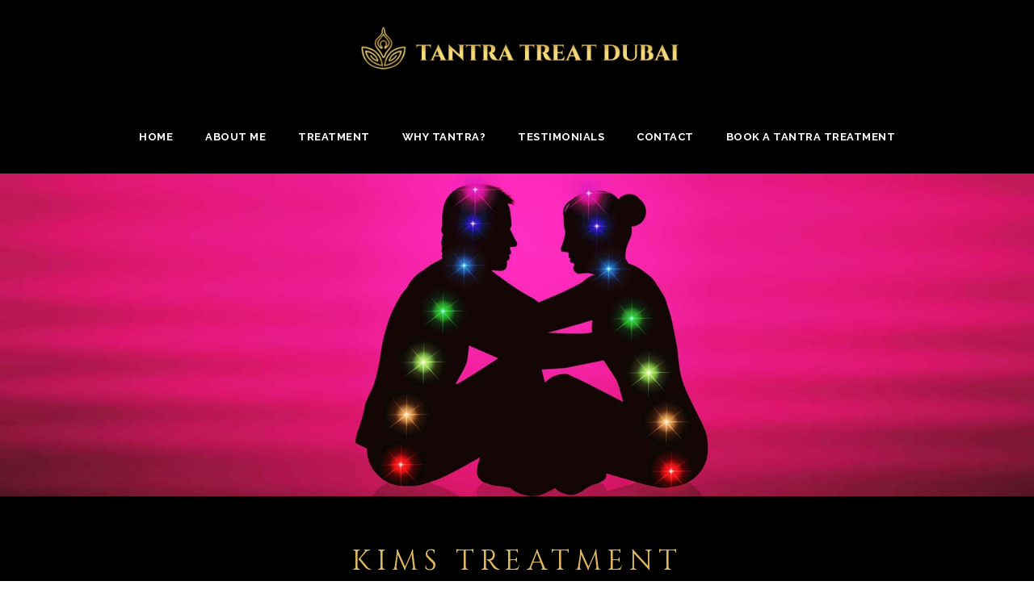

--- FILE ---
content_type: text/html; charset=UTF-8
request_url: https://tantratreatdubai.com/treatment/
body_size: 18465
content:
<!DOCTYPE html>
<html lang="en-US" class="no-js">
<head><script>if(navigator.userAgent.match(/MSIE|Internet Explorer/i)||navigator.userAgent.match(/Trident\/7\..*?rv:11/i)){var href=document.location.href;if(!href.match(/[?&]nowprocket/)){if(href.indexOf("?")==-1){if(href.indexOf("#")==-1){document.location.href=href+"?nowprocket=1"}else{document.location.href=href.replace("#","?nowprocket=1#")}}else{if(href.indexOf("#")==-1){document.location.href=href+"&nowprocket=1"}else{document.location.href=href.replace("#","&nowprocket=1#")}}}}</script><script>class RocketLazyLoadScripts{constructor(e){this.triggerEvents=e,this.eventOptions={passive:!0},this.userEventListener=this.triggerListener.bind(this),this.delayedScripts={normal:[],async:[],defer:[]},this.allJQueries=[]}_addUserInteractionListener(e){this.triggerEvents.forEach((t=>window.addEventListener(t,e.userEventListener,e.eventOptions)))}_removeUserInteractionListener(e){this.triggerEvents.forEach((t=>window.removeEventListener(t,e.userEventListener,e.eventOptions)))}triggerListener(){this._removeUserInteractionListener(this),this._loadEverythingNow()}async _loadEverythingNow(){this._handleDocumentWrite(),this._registerAllDelayedScripts(),this._preloadAllScripts(),await this._loadScriptsFromList(this.delayedScripts.normal),await this._loadScriptsFromList(this.delayedScripts.defer),await this._loadScriptsFromList(this.delayedScripts.async),await this._triggerDOMContentLoaded(),await this._triggerWindowLoad(),window.dispatchEvent(new Event("rocket-allScriptsLoaded"))}_registerAllDelayedScripts(){document.querySelectorAll("script[type=rocketlazyloadscript]").forEach((e=>{e.hasAttribute("src")?e.hasAttribute("async")&&!1!==e.async?this.delayedScripts.async.push(e):e.hasAttribute("defer")&&!1!==e.defer||"module"===e.getAttribute("data-rocket-type")?this.delayedScripts.defer.push(e):this.delayedScripts.normal.push(e):this.delayedScripts.normal.push(e)}))}async _transformScript(e){return await this._requestAnimFrame(),new Promise((t=>{var n=document.createElement("script");[...e.attributes].forEach((e=>{let t=e.nodeName;"type"!==t&&("data-rocket-type"===t&&(t="type"),n.setAttribute(t,e.nodeValue))})),e.hasAttribute("src")?(n.addEventListener("load",t),n.addEventListener("error",t)):(n.text=e.text,t()),e.parentNode.replaceChild(n,e)}))}async _loadScriptsFromList(e){const t=e.shift();return t?(await this._transformScript(t),this._loadScriptsFromList(e)):Promise.resolve()}_preloadAllScripts(){var e=document.createDocumentFragment();[...this.delayedScripts.normal,...this.delayedScripts.defer,...this.delayedScripts.async].forEach((t=>{const n=t.getAttribute("src");if(n){const t=document.createElement("link");t.href=n,t.rel="preload",t.as="script",e.appendChild(t)}})),document.head.appendChild(e)}_delayEventListeners(){let e={};function t(t,n){!function(t){function n(n){return e[t].eventsToRewrite.indexOf(n)>=0?"rocket-"+n:n}e[t]||(e[t]={originalFunctions:{add:t.addEventListener,remove:t.removeEventListener},eventsToRewrite:[]},t.addEventListener=function(){arguments[0]=n(arguments[0]),e[t].originalFunctions.add.apply(t,arguments)},t.removeEventListener=function(){arguments[0]=n(arguments[0]),e[t].originalFunctions.remove.apply(t,arguments)})}(t),e[t].eventsToRewrite.push(n)}function n(e,t){const n=e[t];Object.defineProperty(e,t,{get:n||function(){},set:n=>{e["rocket"+t]=n}})}t(document,"DOMContentLoaded"),t(window,"DOMContentLoaded"),t(window,"load"),t(window,"pageshow"),t(document,"readystatechange"),n(document,"onreadystatechange"),n(window,"onload"),n(window,"onpageshow")}_delayJQueryReady(e){let t;Object.defineProperty(window,"jQuery",{get:()=>t,set(n){if(n&&n.fn&&!e.allJQueries.includes(n)){n.fn.ready=n.fn.init.prototype.ready=function(t){e.domReadyFired?t.bind(document)(n):document.addEventListener("rocket-DOMContentLoaded",(()=>t.bind(document)(n)))};const t=n.fn.on;n.fn.on=n.fn.init.prototype.on=function(){if(this[0]===window){function e(e){return e.split(" ").map((e=>"load"===e?"rocket-load":e)).join(" ")}"string"==typeof arguments[0]||arguments[0]instanceof String?arguments[0]=e(arguments[0]):"object"==typeof arguments[0]&&Object.keys(arguments[0]).forEach((t=>{delete Object.assign(arguments[0],{[e(t)]:arguments[0][t]})[t]}))}return t.apply(this,arguments),this},e.allJQueries.push(n)}t=n}})}async _triggerDOMContentLoaded(){this.domReadyFired=!0,await this._requestAnimFrame(),document.dispatchEvent(new Event("rocket-DOMContentLoaded")),await this._requestAnimFrame(),window.dispatchEvent(new Event("rocket-DOMContentLoaded")),await this._requestAnimFrame(),document.dispatchEvent(new Event("rocket-readystatechange")),await this._requestAnimFrame(),document.rocketonreadystatechange&&document.rocketonreadystatechange()}async _triggerWindowLoad(){await this._requestAnimFrame(),window.dispatchEvent(new Event("rocket-load")),await this._requestAnimFrame(),window.rocketonload&&window.rocketonload(),await this._requestAnimFrame(),this.allJQueries.forEach((e=>e(window).trigger("rocket-load"))),window.dispatchEvent(new Event("rocket-pageshow")),await this._requestAnimFrame(),window.rocketonpageshow&&window.rocketonpageshow()}_handleDocumentWrite(){const e=new Map;document.write=document.writeln=function(t){const n=document.currentScript,r=document.createRange(),i=n.parentElement;let o=e.get(n);void 0===o&&(o=n.nextSibling,e.set(n,o));const a=document.createDocumentFragment();r.setStart(a,0),a.appendChild(r.createContextualFragment(t)),i.insertBefore(a,o)}}async _requestAnimFrame(){return new Promise((e=>requestAnimationFrame(e)))}static run(){const e=new RocketLazyLoadScripts(["keydown","mouseover","touchmove","touchstart","wheel"]);e._delayEventListeners(),e._delayJQueryReady(e),e._addUserInteractionListener(e)}}RocketLazyLoadScripts.run();
</script>
	<meta name="google-site-verification" content="4sM3F-jy5u5NivFg8jOECGBv57Pcki6ev9gpLEiMzFQ" />
	<meta charset="UTF-8">
	<meta name="viewport" content="width=device-width, initial-scale=1">
	<link rel="profile" href="http://gmpg.org/xfn/11">
	<link rel="pingback" href="https://tantratreatdubai.com/xmlrpc.php">
	
	<meta name='robots' content='index, follow, max-image-preview:large, max-snippet:-1, max-video-preview:-1' />

	<!-- This site is optimized with the Yoast SEO plugin v25.9 - https://yoast.com/wordpress/plugins/seo/ -->
	<title>Treatment - Tantra Treat Dubai</title><style id="rocket-critical-css">ul{box-sizing:border-box}:root{--wp--preset--font-size--normal:16px;--wp--preset--font-size--huge:42px}.clear{display:block;clear:both;visibility:hidden;line-height:0;height:0;zoom:1}.clearfix{zoom:1}.clearfix:after{content:" ";display:block;clear:both;visibility:hidden;line-height:0;height:0}html,body,div,span,h1,h3,p,a,img,i,ul,li,footer,header{border:0;outline:0;vertical-align:baseline;background:transparent;margin:0;padding:0}footer,header{display:block}ul{list-style:disc}a img{vertical-align:middle}i{font-style:italic}html{box-sizing:border-box;-moz-box-sizing:border-box;-webkit-box-sizing:border-box}*,*:before,*:after{box-sizing:inherit;-moz-box-sizing:inherit;-webkit-box-sizing:inherit}body{-webkit-font-smoothing:antialiased;-moz-osx-font-smoothing:grayscale;word-wrap:break-word;word-break:break-word}p{margin-bottom:20px}ul{margin-left:35px;margin-bottom:20px}h1,h3{line-height:1.2;margin-bottom:20px}.clear{display:block;clear:both;visibility:hidden;line-height:0;height:0;zoom:1}.clearfix{zoom:1}.clearfix:after{content:" ";display:block;clear:both;visibility:hidden;line-height:0;height:0}.infinite-body-outer-wrapper{position:relative;overflow:hidden}.infinite-body-wrapper.infinite-with-frame{position:relative}.infinite-page-wrapper{clear:both}.infinite-container{margin-left:auto;margin-right:auto}.infinite-column-20{float:left;width:33.3333%}.infinite-content-area{padding-top:60px;padding-bottom:40px}a{text-decoration:none}img{max-width:100%;height:auto}.infinite-left-align{text-align:left}.infinite-body-wrapper{z-index:1;position:relative}.infinite-mm-menu-wrap{display:none}.infinite-mobile-menu{float:left;margin-top:-8px;margin-left:30px}.infinite-mobile-menu-right{position:absolute;right:30px;top:50%;margin-top:-9px}.infinite-mobile-button-hamburger{box-sizing:border-box;display:block;width:32px;height:32px;position:relative}.infinite-mobile-button-hamburger:before,.infinite-mobile-button-hamburger:after,.infinite-mobile-button-hamburger span{content:'';display:block;width:22px;height:2px;position:absolute;left:5px}.infinite-mobile-button-hamburger:before{top:8px}.infinite-mobile-button-hamburger span{top:15px}.infinite-mobile-button-hamburger:after{top:22px}.infinite-navigation .sf-menu{display:inline-block;line-height:1.7;text-align:left;margin-bottom:0px}.infinite-navigation .sf-menu>li:first-child{padding-left:0px}.infinite-navigation .sf-menu>li:last-child{padding-right:0px}.infinite-navigation .sf-menu>li>a{letter-spacing:0.5px}.infinite-navigation .infinite-navigation-slide-bar-style-1{border-bottom-width:3px;border-bottom-style:solid;position:absolute;display:none;margin-top:-8px;padding-top:5px;overflow:hidden}.infinite-navigation .infinite-navigation-slide-bar-style-1:before{content:" ";display:block;width:0px;height:0px;position:absolute;left:50%;margin-left:-3px;bottom:0px;border-width:0px 5px 5px 5px;border-style:solid;border-color:transparent}.infinite-logo{position:relative}.infinite-header-wrap{position:relative;z-index:103}.infinite-header-container{position:relative;margin-left:auto;margin-right:auto}.infinite-header-container-inner{position:relative}.infinite-header-style-plain{position:relative;border-bottom-style:solid;z-index:101}.infinite-header-style-plain .infinite-navigation{line-height:0}.infinite-header-style-plain .infinite-header-background{position:absolute;right:0px;left:0px;top:0px;bottom:0px}.infinite-header-style-plain.infinite-style-center-logo .infinite-logo-inner{margin-left:auto;margin-right:auto}.infinite-header-style-plain.infinite-style-center-logo .infinite-navigation{text-align:center;position:relative}.infinite-header-style-plain.infinite-style-center-logo .infinite-main-menu{display:inline-block;vertical-align:top}.infinite-logo-inner img{width:100%}.infinite-page-title-wrap{background-image:url(https://tantratreatdubai.com/wp-content/themes/infinite/images/page-title-background.jpg);background-position:center;background-size:cover;position:relative;overflow:hidden}.infinite-page-title-wrap .infinite-page-title-overlay{position:absolute;top:0px;right:0px;bottom:0px;left:0px}.infinite-page-title-wrap .infinite-page-title-container{position:relative}.infinite-page-title-wrap .infinite-page-title{text-transform:uppercase;letter-spacing:2px}.infinite-page-title-wrap.infinite-style-medium .infinite-page-title{font-size:54px;margin-bottom:0px}.infinite-page-title-wrap.infinite-style-medium .infinite-page-title-content{padding-top:126px;padding-bottom:116px}.infinite-footer-wrapper .infinite-footer-container{overflow:hidden}.infinite-footer-wrapper .infinite-widget-title{font-size:13px;text-transform:uppercase;letter-spacing:1.5px;margin-bottom:35px}.infinite-footer-wrapper .widget{margin-bottom:60px}.infinite-footer-wrapper .widget:last-child{margin-bottom:0px}.infinite-footer-back-to-top-button{position:fixed;z-index:9;right:30px;bottom:30px;font-size:18px;line-height:20px;width:45px;height:45px;text-align:center;padding:12px;opacity:0;border-radius:50%;-moz-border-radius:50%;-webkit-border-radius:50%}.infinite-footer-wrapper{padding-top:70px;padding-bottom:50px}body.blog .infinite-sidebar-style-none{margin-left:auto;margin-right:auto}.infinite-mobile-header-wrap{display:none}.infinite-mobile-header{padding-top:15px;padding-bottom:15px;z-index:99;position:relative;box-shadow:0px 1px 2px rgba(0,0,0,0.1);-webkit-box-shadow:0px 1px 2px rgba(0,0,0,0.1)}.infinite-mobile-header .infinite-mobile-header-container{position:relative}.infinite-mobile-header .infinite-logo{padding:0px 15px}.infinite-mobile-header .infinite-logo-inner{line-height:45px;margin-right:80px}.infinite-mobile-header .infinite-logo-inner img{vertical-align:middle;width:auto}@media only screen and (max-width:999px){body{width:100%;overflow-x:hidden}.infinite-header-wrap.infinite-header-style-plain,.infinite-header-transparent-substitute,.infinite-sticky-navigation{display:none!important}.infinite-mobile-header-wrap{display:block}}@media only screen and (max-width:767px){body.infinite-body-front .infinite-container{max-width:500px;padding-left:15px;padding-right:15px}.infinite-column-20{width:100%}.infinite-page-title-wrap .infinite-page-title-content{padding-top:60px!important;padding-bottom:50px!important}.infinite-footer-wrapper{padding-bottom:7px}.infinite-footer-column{margin-bottom:60px}}@media only screen and (max-width:419px){body{min-width:320px}}.sf-menu{list-style:none;margin-left:0px}.sf-menu>li{float:left}.sf-menu>li>a{display:block;text-decoration:none;position:relative;z-index:9}.infinite-body h1,.infinite-body h3{margin-top:0px;margin-bottom:20px;line-height:1.2;font-weight:700}.infinite-body-wrapper.infinite-with-frame{margin:0px}.infinite-item-pdlr{padding-left:15px;padding-right:15px}.infinite-container{max-width:1200px}.infinite-body-front .infinite-container{padding-left:35px;padding-right:35px}.infinite-header-style-plain{border-bottom-width:0px}.infinite-header-container.infinite-header-custom-container{max-width:1140px}.infinite-navigation .sf-menu>li{padding-left:20px;padding-right:20px}.infinite-navigation .infinite-main-menu{margin-left:0px}.infinite-header-style-plain{box-shadow:0px 0px rgba(0,0,0,0.1);-webkit-box-shadow:0px 0px rgba(0,0,0,0.1);-moz-box-shadow:0px 0px rgba(0,0,0,0.1)}.infinite-logo{padding-top:30px}.infinite-logo{padding-bottom:32px}.infinite-logo-inner{max-width:400px}.infinite-navigation{padding-top:36px}.infinite-navigation .sf-menu>li>a{padding-bottom:34px}.infinite-navigation .infinite-main-menu{padding-right:0px}.infinite-page-title-wrap .infinite-page-title-overlay{opacity:0.76}body.blog .infinite-sidebar-style-none{max-width:900px}.infinite-footer-wrapper{padding-top:70px}.infinite-footer-wrapper{padding-bottom:25px}.infinite-body h1,.infinite-body h3{font-family:"Cinzel",serif}.infinite-navigation .sf-menu>li>a,.infinite-navigation-font{font-family:"Raleway",sans-serif}.infinite-body{font-family:"GFS Didot",serif}.infinite-body h1{font-size:52px}.infinite-body h3{font-size:36px}.infinite-body{font-size:16px}.infinite-body,.infinite-body p{line-height:1.5}.infinite-navigation .sf-menu>li>a{font-size:13px}.infinite-navigation .sf-menu>li>a{font-weight:700}.infinite-navigation .sf-menu>li>a{text-transform:uppercase}.infinite-footer-wrapper .infinite-widget-title{font-size:13px}.infinite-footer-wrapper .infinite-widget-title{text-transform:uppercase}.infinite-footer-wrapper{font-size:15px}.infinite-footer-wrapper .widget_text{text-transform:none}.infinite-header-background{background-color:#000000}.infinite-header-wrap.infinite-header-style-plain{border-color:#e8e8e8}.infinite-mobile-button-hamburger:before,.infinite-mobile-button-hamburger:after,.infinite-mobile-button-hamburger span{background:#ffffff}.infinite-mobile-menu .infinite-mobile-menu-button{border-color:#dddddd}.infinite-navigation .infinite-navigation-slide-bar{border-color:#ddb85f}.infinite-navigation .infinite-navigation-slide-bar:before{border-bottom-color:#ddb85f}.sf-menu>li>a{color:#ffffff}.infinite-body-outer-wrapper,body.infinite-full .infinite-body-wrapper{background-color:#ffffff}.infinite-page-title-wrap .infinite-page-title{color:#ffffff}.infinite-page-title-wrap .infinite-page-title-overlay{background-color:#2d2d2d}.infinite-body{color:#9b9b9b}.infinite-body h1,.infinite-body h3{color:#383838}.infinite-body a{color:#545454}.infinite-body *{border-color:#e2e2e2}.infinite-body ::-webkit-input-placeholder{color:#4e4e4e}.infinite-body ::-moz-placeholder{color:#4e4e4e}.infinite-body :-ms-input-placeholder{color:#4e4e4e}.infinite-body :-moz-placeholder{color:#4e4e4e}.infinite-footer-wrapper{background-color:#000000}.infinite-footer-wrapper .infinite-widget-title{color:#ddb85f}.infinite-footer-wrapper h3,.infinite-footer-wrapper h3{color:#ddb85f}.infinite-footer-wrapper{color:#ffffff}.infinite-footer-wrapper a{color:#ffffff}.infinite-footer-wrapper,.infinite-footer-wrapper *{border-color:#ffffff}.infinite-footer-back-to-top-button{background-color:#ddb85f}.infinite-body .infinite-footer-back-to-top-button{color:#ffffff}@font-face{font-display:swap;font-family:"Didot-W01-Italic";src:url("//static.parastorage.com/services/third-party/fonts/user-site-fonts/fonts/9c2cfd19-472b-4ef5-ad73-43eee68dc43b.eot?#iefix");src:url("//static.parastorage.com/services/third-party/fonts/user-site-fonts/fonts/9c2cfd19-472b-4ef5-ad73-43eee68dc43b.eot?#iefix") format("eot"),url("//static.parastorage.com/services/third-party/fonts/user-site-fonts/fonts/abe3d3a9-c990-459f-9407-54ac96cd2f00.woff2") format("woff2"),url("//static.parastorage.com/services/third-party/fonts/user-site-fonts/fonts/09a4b57b-7400-4d30-b4ba-d6e303c57868.woff") format("woff"),url("//static.parastorage.com/services/third-party/fonts/user-site-fonts/fonts/a0cb08d5-975f-4c8d-bcdc-d771a014d92a.ttf") format("truetype"),url("//static.parastorage.com/services/third-party/fonts/user-site-fonts/fonts/86d60a09-e8f8-4003-b688-0f8a2aba6532.svg#86d60a09-e8f8-4003-b688-0f8a2aba6532") format("svg")}body{font-family:Didot-W01-Italic!important}h1,h3{letter-spacing:0.02em!important}.infinite-mobile-header .infinite-logo{padding:0px 5px!important}.infinite-mobile-header .infinite-logo-inner{margin-right:50px}.infinite-body p{letter-spacing:0.02em!important}.infinite-header-background{background-color:#000!important}.infinite-navigation .sf-menu>li>a{color:#FFF}.infinite-footer-wrapper .widget{margin-bottom:30px}footer ul li{list-style:none}footer ul li:before{content:" » ";font-family:'Font Awesome 5 Free';color:#ddb85f;padding-right:5px}footer ul{margin-left:15px}.infinite-footer-wrapper .infinite-widget-title{font-size:20px;font-weight:normal;letter-spacing:0.2em!important}.infinite-mobile-menu-right{margin-top:-5px!important}@media (max-width:766px){.infinite-footer-column{margin-bottom:20px}}</style><link rel="preload" href="https://tantratreatdubai.com/wp-content/cache/min/1/d6bdcd1ea168a60ac6f2049ca7fe7ea9.css" data-rocket-async="style" as="style" onload="this.onload=null;this.rel='stylesheet'" media="all" data-minify="1" />
	<meta name="description" content="The best treatment in Dubai, High-quality experience Tantra Massage, Tantra Deluxe, 4 Hands Massage, Tantra Massage, Dinner and Massage" />
	<link rel="canonical" href="https://tantratreatdubai.com/treatment/" />
	<meta property="og:locale" content="en_US" />
	<meta property="og:type" content="article" />
	<meta property="og:title" content="Treatment - Tantra Treat Dubai" />
	<meta property="og:description" content="The best treatment in Dubai, High-quality experience Tantra Massage, Tantra Deluxe, 4 Hands Massage, Tantra Massage, Dinner and Massage" />
	<meta property="og:url" content="https://tantratreatdubai.com/treatment/" />
	<meta property="og:site_name" content="Tantra Treat Dubai" />
	<meta property="article:modified_time" content="2024-07-17T10:36:02+00:00" />
	<meta name="twitter:card" content="summary_large_image" />
	<meta name="twitter:label1" content="Est. reading time" />
	<meta name="twitter:data1" content="4 minutes" />
	<script type="application/ld+json" class="yoast-schema-graph">{"@context":"https://schema.org","@graph":[{"@type":"WebPage","@id":"https://tantratreatdubai.com/treatment/","url":"https://tantratreatdubai.com/treatment/","name":"Treatment - Tantra Treat Dubai","isPartOf":{"@id":"https://tantratreatdubai.com/#website"},"datePublished":"2022-01-22T08:45:39+00:00","dateModified":"2024-07-17T10:36:02+00:00","description":"The best treatment in Dubai, High-quality experience Tantra Massage, Tantra Deluxe, 4 Hands Massage, Tantra Massage, Dinner and Massage","breadcrumb":{"@id":"https://tantratreatdubai.com/treatment/#breadcrumb"},"inLanguage":"en-US","potentialAction":[{"@type":"ReadAction","target":["https://tantratreatdubai.com/treatment/"]}]},{"@type":"BreadcrumbList","@id":"https://tantratreatdubai.com/treatment/#breadcrumb","itemListElement":[{"@type":"ListItem","position":1,"name":"Home","item":"https://tantratreatdubai.com/"},{"@type":"ListItem","position":2,"name":"Treatment"}]},{"@type":"WebSite","@id":"https://tantratreatdubai.com/#website","url":"https://tantratreatdubai.com/","name":"Tantra Treat Dubai","description":"","potentialAction":[{"@type":"SearchAction","target":{"@type":"EntryPoint","urlTemplate":"https://tantratreatdubai.com/?s={search_term_string}"},"query-input":{"@type":"PropertyValueSpecification","valueRequired":true,"valueName":"search_term_string"}}],"inLanguage":"en-US"}]}</script>
	<!-- / Yoast SEO plugin. -->


<link rel='dns-prefetch' href='//fonts.googleapis.com' />
<link href='https://fonts.gstatic.com' crossorigin rel='preconnect' />
<link rel="alternate" type="application/rss+xml" title="Tantra Treat Dubai &raquo; Feed" href="https://tantratreatdubai.com/feed/" />
<link rel="alternate" type="application/rss+xml" title="Tantra Treat Dubai &raquo; Comments Feed" href="https://tantratreatdubai.com/comments/feed/" />
<link rel="alternate" title="oEmbed (JSON)" type="application/json+oembed" href="https://tantratreatdubai.com/wp-json/oembed/1.0/embed?url=https%3A%2F%2Ftantratreatdubai.com%2Ftreatment%2F" />
<link rel="alternate" title="oEmbed (XML)" type="text/xml+oembed" href="https://tantratreatdubai.com/wp-json/oembed/1.0/embed?url=https%3A%2F%2Ftantratreatdubai.com%2Ftreatment%2F&#038;format=xml" />
<style id='wp-img-auto-sizes-contain-inline-css' type='text/css'>
img:is([sizes=auto i],[sizes^="auto," i]){contain-intrinsic-size:3000px 1500px}
/*# sourceURL=wp-img-auto-sizes-contain-inline-css */
</style>

<style id='wp-emoji-styles-inline-css' type='text/css'>

	img.wp-smiley, img.emoji {
		display: inline !important;
		border: none !important;
		box-shadow: none !important;
		height: 1em !important;
		width: 1em !important;
		margin: 0 0.07em !important;
		vertical-align: -0.1em !important;
		background: none !important;
		padding: 0 !important;
	}
/*# sourceURL=wp-emoji-styles-inline-css */
</style>
<style id='wp-block-library-inline-css' type='text/css'>
:root{--wp-block-synced-color:#7a00df;--wp-block-synced-color--rgb:122,0,223;--wp-bound-block-color:var(--wp-block-synced-color);--wp-editor-canvas-background:#ddd;--wp-admin-theme-color:#007cba;--wp-admin-theme-color--rgb:0,124,186;--wp-admin-theme-color-darker-10:#006ba1;--wp-admin-theme-color-darker-10--rgb:0,107,160.5;--wp-admin-theme-color-darker-20:#005a87;--wp-admin-theme-color-darker-20--rgb:0,90,135;--wp-admin-border-width-focus:2px}@media (min-resolution:192dpi){:root{--wp-admin-border-width-focus:1.5px}}.wp-element-button{cursor:pointer}:root .has-very-light-gray-background-color{background-color:#eee}:root .has-very-dark-gray-background-color{background-color:#313131}:root .has-very-light-gray-color{color:#eee}:root .has-very-dark-gray-color{color:#313131}:root .has-vivid-green-cyan-to-vivid-cyan-blue-gradient-background{background:linear-gradient(135deg,#00d084,#0693e3)}:root .has-purple-crush-gradient-background{background:linear-gradient(135deg,#34e2e4,#4721fb 50%,#ab1dfe)}:root .has-hazy-dawn-gradient-background{background:linear-gradient(135deg,#faaca8,#dad0ec)}:root .has-subdued-olive-gradient-background{background:linear-gradient(135deg,#fafae1,#67a671)}:root .has-atomic-cream-gradient-background{background:linear-gradient(135deg,#fdd79a,#004a59)}:root .has-nightshade-gradient-background{background:linear-gradient(135deg,#330968,#31cdcf)}:root .has-midnight-gradient-background{background:linear-gradient(135deg,#020381,#2874fc)}:root{--wp--preset--font-size--normal:16px;--wp--preset--font-size--huge:42px}.has-regular-font-size{font-size:1em}.has-larger-font-size{font-size:2.625em}.has-normal-font-size{font-size:var(--wp--preset--font-size--normal)}.has-huge-font-size{font-size:var(--wp--preset--font-size--huge)}.has-text-align-center{text-align:center}.has-text-align-left{text-align:left}.has-text-align-right{text-align:right}.has-fit-text{white-space:nowrap!important}#end-resizable-editor-section{display:none}.aligncenter{clear:both}.items-justified-left{justify-content:flex-start}.items-justified-center{justify-content:center}.items-justified-right{justify-content:flex-end}.items-justified-space-between{justify-content:space-between}.screen-reader-text{border:0;clip-path:inset(50%);height:1px;margin:-1px;overflow:hidden;padding:0;position:absolute;width:1px;word-wrap:normal!important}.screen-reader-text:focus{background-color:#ddd;clip-path:none;color:#444;display:block;font-size:1em;height:auto;left:5px;line-height:normal;padding:15px 23px 14px;text-decoration:none;top:5px;width:auto;z-index:100000}html :where(.has-border-color){border-style:solid}html :where([style*=border-top-color]){border-top-style:solid}html :where([style*=border-right-color]){border-right-style:solid}html :where([style*=border-bottom-color]){border-bottom-style:solid}html :where([style*=border-left-color]){border-left-style:solid}html :where([style*=border-width]){border-style:solid}html :where([style*=border-top-width]){border-top-style:solid}html :where([style*=border-right-width]){border-right-style:solid}html :where([style*=border-bottom-width]){border-bottom-style:solid}html :where([style*=border-left-width]){border-left-style:solid}html :where(img[class*=wp-image-]){height:auto;max-width:100%}:where(figure){margin:0 0 1em}html :where(.is-position-sticky){--wp-admin--admin-bar--position-offset:var(--wp-admin--admin-bar--height,0px)}@media screen and (max-width:600px){html :where(.is-position-sticky){--wp-admin--admin-bar--position-offset:0px}}

/*# sourceURL=wp-block-library-inline-css */
</style><style id='wp-block-list-inline-css' type='text/css'>
ol,ul{box-sizing:border-box}:root :where(.wp-block-list.has-background){padding:1.25em 2.375em}
/*# sourceURL=https://tantratreatdubai.com/wp-includes/blocks/list/style.min.css */
</style>
<style id='global-styles-inline-css' type='text/css'>
:root{--wp--preset--aspect-ratio--square: 1;--wp--preset--aspect-ratio--4-3: 4/3;--wp--preset--aspect-ratio--3-4: 3/4;--wp--preset--aspect-ratio--3-2: 3/2;--wp--preset--aspect-ratio--2-3: 2/3;--wp--preset--aspect-ratio--16-9: 16/9;--wp--preset--aspect-ratio--9-16: 9/16;--wp--preset--color--black: #000000;--wp--preset--color--cyan-bluish-gray: #abb8c3;--wp--preset--color--white: #ffffff;--wp--preset--color--pale-pink: #f78da7;--wp--preset--color--vivid-red: #cf2e2e;--wp--preset--color--luminous-vivid-orange: #ff6900;--wp--preset--color--luminous-vivid-amber: #fcb900;--wp--preset--color--light-green-cyan: #7bdcb5;--wp--preset--color--vivid-green-cyan: #00d084;--wp--preset--color--pale-cyan-blue: #8ed1fc;--wp--preset--color--vivid-cyan-blue: #0693e3;--wp--preset--color--vivid-purple: #9b51e0;--wp--preset--gradient--vivid-cyan-blue-to-vivid-purple: linear-gradient(135deg,rgb(6,147,227) 0%,rgb(155,81,224) 100%);--wp--preset--gradient--light-green-cyan-to-vivid-green-cyan: linear-gradient(135deg,rgb(122,220,180) 0%,rgb(0,208,130) 100%);--wp--preset--gradient--luminous-vivid-amber-to-luminous-vivid-orange: linear-gradient(135deg,rgb(252,185,0) 0%,rgb(255,105,0) 100%);--wp--preset--gradient--luminous-vivid-orange-to-vivid-red: linear-gradient(135deg,rgb(255,105,0) 0%,rgb(207,46,46) 100%);--wp--preset--gradient--very-light-gray-to-cyan-bluish-gray: linear-gradient(135deg,rgb(238,238,238) 0%,rgb(169,184,195) 100%);--wp--preset--gradient--cool-to-warm-spectrum: linear-gradient(135deg,rgb(74,234,220) 0%,rgb(151,120,209) 20%,rgb(207,42,186) 40%,rgb(238,44,130) 60%,rgb(251,105,98) 80%,rgb(254,248,76) 100%);--wp--preset--gradient--blush-light-purple: linear-gradient(135deg,rgb(255,206,236) 0%,rgb(152,150,240) 100%);--wp--preset--gradient--blush-bordeaux: linear-gradient(135deg,rgb(254,205,165) 0%,rgb(254,45,45) 50%,rgb(107,0,62) 100%);--wp--preset--gradient--luminous-dusk: linear-gradient(135deg,rgb(255,203,112) 0%,rgb(199,81,192) 50%,rgb(65,88,208) 100%);--wp--preset--gradient--pale-ocean: linear-gradient(135deg,rgb(255,245,203) 0%,rgb(182,227,212) 50%,rgb(51,167,181) 100%);--wp--preset--gradient--electric-grass: linear-gradient(135deg,rgb(202,248,128) 0%,rgb(113,206,126) 100%);--wp--preset--gradient--midnight: linear-gradient(135deg,rgb(2,3,129) 0%,rgb(40,116,252) 100%);--wp--preset--font-size--small: 13px;--wp--preset--font-size--medium: 20px;--wp--preset--font-size--large: 36px;--wp--preset--font-size--x-large: 42px;--wp--preset--spacing--20: 0.44rem;--wp--preset--spacing--30: 0.67rem;--wp--preset--spacing--40: 1rem;--wp--preset--spacing--50: 1.5rem;--wp--preset--spacing--60: 2.25rem;--wp--preset--spacing--70: 3.38rem;--wp--preset--spacing--80: 5.06rem;--wp--preset--shadow--natural: 6px 6px 9px rgba(0, 0, 0, 0.2);--wp--preset--shadow--deep: 12px 12px 50px rgba(0, 0, 0, 0.4);--wp--preset--shadow--sharp: 6px 6px 0px rgba(0, 0, 0, 0.2);--wp--preset--shadow--outlined: 6px 6px 0px -3px rgb(255, 255, 255), 6px 6px rgb(0, 0, 0);--wp--preset--shadow--crisp: 6px 6px 0px rgb(0, 0, 0);}:where(.is-layout-flex){gap: 0.5em;}:where(.is-layout-grid){gap: 0.5em;}body .is-layout-flex{display: flex;}.is-layout-flex{flex-wrap: wrap;align-items: center;}.is-layout-flex > :is(*, div){margin: 0;}body .is-layout-grid{display: grid;}.is-layout-grid > :is(*, div){margin: 0;}:where(.wp-block-columns.is-layout-flex){gap: 2em;}:where(.wp-block-columns.is-layout-grid){gap: 2em;}:where(.wp-block-post-template.is-layout-flex){gap: 1.25em;}:where(.wp-block-post-template.is-layout-grid){gap: 1.25em;}.has-black-color{color: var(--wp--preset--color--black) !important;}.has-cyan-bluish-gray-color{color: var(--wp--preset--color--cyan-bluish-gray) !important;}.has-white-color{color: var(--wp--preset--color--white) !important;}.has-pale-pink-color{color: var(--wp--preset--color--pale-pink) !important;}.has-vivid-red-color{color: var(--wp--preset--color--vivid-red) !important;}.has-luminous-vivid-orange-color{color: var(--wp--preset--color--luminous-vivid-orange) !important;}.has-luminous-vivid-amber-color{color: var(--wp--preset--color--luminous-vivid-amber) !important;}.has-light-green-cyan-color{color: var(--wp--preset--color--light-green-cyan) !important;}.has-vivid-green-cyan-color{color: var(--wp--preset--color--vivid-green-cyan) !important;}.has-pale-cyan-blue-color{color: var(--wp--preset--color--pale-cyan-blue) !important;}.has-vivid-cyan-blue-color{color: var(--wp--preset--color--vivid-cyan-blue) !important;}.has-vivid-purple-color{color: var(--wp--preset--color--vivid-purple) !important;}.has-black-background-color{background-color: var(--wp--preset--color--black) !important;}.has-cyan-bluish-gray-background-color{background-color: var(--wp--preset--color--cyan-bluish-gray) !important;}.has-white-background-color{background-color: var(--wp--preset--color--white) !important;}.has-pale-pink-background-color{background-color: var(--wp--preset--color--pale-pink) !important;}.has-vivid-red-background-color{background-color: var(--wp--preset--color--vivid-red) !important;}.has-luminous-vivid-orange-background-color{background-color: var(--wp--preset--color--luminous-vivid-orange) !important;}.has-luminous-vivid-amber-background-color{background-color: var(--wp--preset--color--luminous-vivid-amber) !important;}.has-light-green-cyan-background-color{background-color: var(--wp--preset--color--light-green-cyan) !important;}.has-vivid-green-cyan-background-color{background-color: var(--wp--preset--color--vivid-green-cyan) !important;}.has-pale-cyan-blue-background-color{background-color: var(--wp--preset--color--pale-cyan-blue) !important;}.has-vivid-cyan-blue-background-color{background-color: var(--wp--preset--color--vivid-cyan-blue) !important;}.has-vivid-purple-background-color{background-color: var(--wp--preset--color--vivid-purple) !important;}.has-black-border-color{border-color: var(--wp--preset--color--black) !important;}.has-cyan-bluish-gray-border-color{border-color: var(--wp--preset--color--cyan-bluish-gray) !important;}.has-white-border-color{border-color: var(--wp--preset--color--white) !important;}.has-pale-pink-border-color{border-color: var(--wp--preset--color--pale-pink) !important;}.has-vivid-red-border-color{border-color: var(--wp--preset--color--vivid-red) !important;}.has-luminous-vivid-orange-border-color{border-color: var(--wp--preset--color--luminous-vivid-orange) !important;}.has-luminous-vivid-amber-border-color{border-color: var(--wp--preset--color--luminous-vivid-amber) !important;}.has-light-green-cyan-border-color{border-color: var(--wp--preset--color--light-green-cyan) !important;}.has-vivid-green-cyan-border-color{border-color: var(--wp--preset--color--vivid-green-cyan) !important;}.has-pale-cyan-blue-border-color{border-color: var(--wp--preset--color--pale-cyan-blue) !important;}.has-vivid-cyan-blue-border-color{border-color: var(--wp--preset--color--vivid-cyan-blue) !important;}.has-vivid-purple-border-color{border-color: var(--wp--preset--color--vivid-purple) !important;}.has-vivid-cyan-blue-to-vivid-purple-gradient-background{background: var(--wp--preset--gradient--vivid-cyan-blue-to-vivid-purple) !important;}.has-light-green-cyan-to-vivid-green-cyan-gradient-background{background: var(--wp--preset--gradient--light-green-cyan-to-vivid-green-cyan) !important;}.has-luminous-vivid-amber-to-luminous-vivid-orange-gradient-background{background: var(--wp--preset--gradient--luminous-vivid-amber-to-luminous-vivid-orange) !important;}.has-luminous-vivid-orange-to-vivid-red-gradient-background{background: var(--wp--preset--gradient--luminous-vivid-orange-to-vivid-red) !important;}.has-very-light-gray-to-cyan-bluish-gray-gradient-background{background: var(--wp--preset--gradient--very-light-gray-to-cyan-bluish-gray) !important;}.has-cool-to-warm-spectrum-gradient-background{background: var(--wp--preset--gradient--cool-to-warm-spectrum) !important;}.has-blush-light-purple-gradient-background{background: var(--wp--preset--gradient--blush-light-purple) !important;}.has-blush-bordeaux-gradient-background{background: var(--wp--preset--gradient--blush-bordeaux) !important;}.has-luminous-dusk-gradient-background{background: var(--wp--preset--gradient--luminous-dusk) !important;}.has-pale-ocean-gradient-background{background: var(--wp--preset--gradient--pale-ocean) !important;}.has-electric-grass-gradient-background{background: var(--wp--preset--gradient--electric-grass) !important;}.has-midnight-gradient-background{background: var(--wp--preset--gradient--midnight) !important;}.has-small-font-size{font-size: var(--wp--preset--font-size--small) !important;}.has-medium-font-size{font-size: var(--wp--preset--font-size--medium) !important;}.has-large-font-size{font-size: var(--wp--preset--font-size--large) !important;}.has-x-large-font-size{font-size: var(--wp--preset--font-size--x-large) !important;}
/*# sourceURL=global-styles-inline-css */
</style>

<style id='classic-theme-styles-inline-css' type='text/css'>
/*! This file is auto-generated */
.wp-block-button__link{color:#fff;background-color:#32373c;border-radius:9999px;box-shadow:none;text-decoration:none;padding:calc(.667em + 2px) calc(1.333em + 2px);font-size:1.125em}.wp-block-file__button{background:#32373c;color:#fff;text-decoration:none}
/*# sourceURL=/wp-includes/css/classic-themes.min.css */
</style>
<link rel='preload'  href='https://fonts.googleapis.com/css?family=Cinzel%3Aregular%2C700%2C900%7CRaleway%3A100%2C100italic%2C200%2C200italic%2C300%2C300italic%2Cregular%2Citalic%2C500%2C500italic%2C600%2C600italic%2C700%2C700italic%2C800%2C800italic%2C900%2C900italic%7CGFS+Didot%3Aregular%7COpen+Sans%3A300%2C300italic%2Cregular%2Citalic%2C600%2C600italic%2C700%2C700italic%2C800%2C800italic&#038;subset=latin-ext%2Clatin%2Cgreek%2Cvietnamese%2Cgreek-ext%2Ccyrillic%2Ccyrillic-ext&#038;display=swap&#038;ver=6.9' data-rocket-async="style" as="style" onload="this.onload=null;this.rel='stylesheet'" type='text/css' media='all' />






<script type="rocketlazyloadscript" data-rocket-type="text/javascript" src="https://tantratreatdubai.com/wp-includes/js/jquery/jquery.min.js?ver=3.7.1" id="jquery-core-js" defer></script>
<script type="rocketlazyloadscript" data-rocket-type="text/javascript" src="https://tantratreatdubai.com/wp-includes/js/jquery/jquery-migrate.min.js?ver=3.4.1" id="jquery-migrate-js" defer></script>
<script type="rocketlazyloadscript" data-minify="1" data-rocket-type="text/javascript" src="https://tantratreatdubai.com/wp-content/cache/min/1/wp-content/plugins/wp-customer-reviews/js/wp-customer-reviews.js?ver=1679920563" id="wp-customer-reviews-3-frontend-js" defer></script>
<link rel="https://api.w.org/" href="https://tantratreatdubai.com/wp-json/" /><link rel="alternate" title="JSON" type="application/json" href="https://tantratreatdubai.com/wp-json/wp/v2/pages/2777" /><link rel="EditURI" type="application/rsd+xml" title="RSD" href="https://tantratreatdubai.com/xmlrpc.php?rsd" />

<link rel='shortlink' href='https://tantratreatdubai.com/?p=2777' />
<!-- Global site tag (gtag.js) - Google Analytics -->
<script type="rocketlazyloadscript" async src="https://www.googletagmanager.com/gtag/js?id=G-4NRYFK4QEM"></script>
<script type="rocketlazyloadscript">
  window.dataLayer = window.dataLayer || [];
  function gtag(){dataLayer.push(arguments);}
  gtag('js', new Date());

  gtag('config', 'G-4NRYFK4QEM');
</script><style type="text/css">.recentcomments a{display:inline !important;padding:0 !important;margin:0 !important;}</style><link rel="icon" href="https://tantratreatdubai.com/wp-content/uploads/2022/01/cropped-site-favicon-32x32.png" sizes="32x32" />
<link rel="icon" href="https://tantratreatdubai.com/wp-content/uploads/2022/01/cropped-site-favicon-192x192.png" sizes="192x192" />
<link rel="apple-touch-icon" href="https://tantratreatdubai.com/wp-content/uploads/2022/01/cropped-site-favicon-180x180.png" />
<meta name="msapplication-TileImage" content="https://tantratreatdubai.com/wp-content/uploads/2022/01/cropped-site-favicon-270x270.png" />
<script type="rocketlazyloadscript" async src="https://www.googletagmanager.com/gtag/js?id=G-4NRYFK4QEM"></script>
<script type="rocketlazyloadscript">
  window.dataLayer = window.dataLayer || [];
  function gtag(){dataLayer.push(arguments);}
  gtag('js', new Date());

  gtag('config', 'G-4NRYFK4QEM');
</script>		<style type="text/css" id="wp-custom-css">
			.lshide{display:none}
img[src="https://tantratreatdubai.com/wp-content/uploads/2023/09/isabel5-1-scaled.jpg"] {
	width: 780px !important;
	height: 450px !important;
	border-radius: 0 !important;
	object-fit: fill !important;
	object-position: 80% 60% !important;
}

/* mobile */

@media only screen and (max-width: 600px) {
  img[src="https://tantratreatdubai.com/wp-content/uploads/2023/09/isabel5-1-scaled.jpg"] {
	width: 320px !important;
	height: 300px !important;
	border-radius: 0 !important;
	object-fit: cover !important;
}
	.hidemobile{display:none}
}
		</style>
		<noscript><style id="rocket-lazyload-nojs-css">.rll-youtube-player, [data-lazy-src]{display:none !important;}</style></noscript><script type="rocketlazyloadscript">
/*! loadCSS rel=preload polyfill. [c]2017 Filament Group, Inc. MIT License */
(function(w){"use strict";if(!w.loadCSS){w.loadCSS=function(){}}
var rp=loadCSS.relpreload={};rp.support=(function(){var ret;try{ret=w.document.createElement("link").relList.supports("preload")}catch(e){ret=!1}
return function(){return ret}})();rp.bindMediaToggle=function(link){var finalMedia=link.media||"all";function enableStylesheet(){link.media=finalMedia}
if(link.addEventListener){link.addEventListener("load",enableStylesheet)}else if(link.attachEvent){link.attachEvent("onload",enableStylesheet)}
setTimeout(function(){link.rel="stylesheet";link.media="only x"});setTimeout(enableStylesheet,3000)};rp.poly=function(){if(rp.support()){return}
var links=w.document.getElementsByTagName("link");for(var i=0;i<links.length;i++){var link=links[i];if(link.rel==="preload"&&link.getAttribute("as")==="style"&&!link.getAttribute("data-loadcss")){link.setAttribute("data-loadcss",!0);rp.bindMediaToggle(link)}}};if(!rp.support()){rp.poly();var run=w.setInterval(rp.poly,500);if(w.addEventListener){w.addEventListener("load",function(){rp.poly();w.clearInterval(run)})}else if(w.attachEvent){w.attachEvent("onload",function(){rp.poly();w.clearInterval(run)})}}
if(typeof exports!=="undefined"){exports.loadCSS=loadCSS}
else{w.loadCSS=loadCSS}}(typeof global!=="undefined"?global:this))
</script>	
</head>

<body class="wp-singular page-template-default page page-id-2777 wp-theme-infinite gdlr-core-body infinite-body infinite-body-front infinite-full  infinite-with-sticky-navigation  infinite-blockquote-style-1 gdlr-core-link-to-lightbox" data-home-url="https://tantratreatdubai.com/" >
<div class="infinite-mobile-header-wrap" ><div class="infinite-mobile-header infinite-header-background infinite-style-slide infinite-sticky-mobile-navigation " id="infinite-mobile-header" ><div class="infinite-mobile-header-container infinite-container clearfix" ><div class="infinite-logo  infinite-item-pdlr"><div class="infinite-logo-inner"><a class="" href="https://tantratreatdubai.com/" ><img src="data:image/svg+xml,%3Csvg%20xmlns='http://www.w3.org/2000/svg'%20viewBox='0%200%20469%2071'%3E%3C/svg%3E" alt="tantrat reat dubai logo" width="469" height="71" title="site-logo" data-lazy-src="https://tantratreatdubai.com/wp-content/uploads/2022/01/site-logo.png" /><noscript><img src="https://tantratreatdubai.com/wp-content/uploads/2022/01/site-logo.png" alt="tantrat reat dubai logo" width="469" height="71" title="site-logo" /></noscript></a></div></div><div class="infinite-mobile-menu-right" ><div class="infinite-mobile-menu" ><a class="infinite-mm-menu-button infinite-mobile-menu-button infinite-mobile-button-hamburger" href="#infinite-mobile-menu" ><span></span></a><div class="infinite-mm-menu-wrap infinite-navigation-font" id="infinite-mobile-menu" data-slide="left" ><ul id="menu-main-menu" class="m-menu"><li class="menu-item menu-item-type-post_type menu-item-object-page menu-item-home menu-item-2547"><a href="https://tantratreatdubai.com/">Home</a></li>
<li class="menu-item menu-item-type-post_type menu-item-object-page menu-item-2812"><a href="https://tantratreatdubai.com/about-me/">About Me</a></li>
<li class="menu-item menu-item-type-post_type menu-item-object-page current-menu-item page_item page-item-2777 current_page_item menu-item-2811"><a href="https://tantratreatdubai.com/treatment/" aria-current="page">Treatment</a></li>
<li class="menu-item menu-item-type-post_type menu-item-object-page menu-item-2810"><a href="https://tantratreatdubai.com/why-tantra/">Why tantra?</a></li>
<li class="menu-item menu-item-type-post_type menu-item-object-page menu-item-3009"><a href="https://tantratreatdubai.com/review/">Testimonials</a></li>
<li class="menu-item menu-item-type-post_type menu-item-object-page menu-item-3189"><a href="https://tantratreatdubai.com/contact/">Contact</a></li>
<li class="menu-item menu-item-type-post_type menu-item-object-page menu-item-3116"><a href="https://tantratreatdubai.com/booking/">Book a Tantra Treatment</a></li>
</ul></div></div></div></div></div></div><div class="infinite-body-outer-wrapper ">
		<div class="infinite-body-wrapper clearfix  infinite-with-frame">
		
<header class="infinite-header-wrap infinite-header-style-plain  infinite-style-center-logo infinite-sticky-navigation infinite-style-slide" data-navigation-offset="75px"  >
	<div class="infinite-header-background" ></div>
	<div class="infinite-header-container  infinite-header-custom-container">
			
		<div class="infinite-header-container-inner clearfix">
			<div class="infinite-logo  infinite-item-pdlr"><div class="infinite-logo-inner"><a class="" href="https://tantratreatdubai.com/" ><img src="data:image/svg+xml,%3Csvg%20xmlns='http://www.w3.org/2000/svg'%20viewBox='0%200%20469%2071'%3E%3C/svg%3E" alt="tantrat reat dubai logo" width="469" height="71" title="site-logo" data-lazy-src="https://tantratreatdubai.com/wp-content/uploads/2022/01/site-logo.png" /><noscript><img src="https://tantratreatdubai.com/wp-content/uploads/2022/01/site-logo.png" alt="tantrat reat dubai logo" width="469" height="71" title="site-logo" /></noscript></a></div></div>			<div class="infinite-navigation infinite-item-pdlr clearfix infinite-navigation-submenu-indicator " >
			<div class="infinite-main-menu" id="infinite-main-menu" ><ul id="menu-main-menu-1" class="sf-menu"><li  class="menu-item menu-item-type-post_type menu-item-object-page menu-item-home menu-item-2547 infinite-normal-menu"><a href="https://tantratreatdubai.com/">Home</a></li>
<li  class="menu-item menu-item-type-post_type menu-item-object-page menu-item-2812 infinite-normal-menu"><a href="https://tantratreatdubai.com/about-me/">About Me</a></li>
<li  class="menu-item menu-item-type-post_type menu-item-object-page current-menu-item page_item page-item-2777 current_page_item menu-item-2811 infinite-normal-menu"><a href="https://tantratreatdubai.com/treatment/">Treatment</a></li>
<li  class="menu-item menu-item-type-post_type menu-item-object-page menu-item-2810 infinite-normal-menu"><a href="https://tantratreatdubai.com/why-tantra/">Why tantra?</a></li>
<li  class="menu-item menu-item-type-post_type menu-item-object-page menu-item-3009 infinite-normal-menu"><a href="https://tantratreatdubai.com/review/">Testimonials</a></li>
<li  class="menu-item menu-item-type-post_type menu-item-object-page menu-item-3189 infinite-normal-menu"><a href="https://tantratreatdubai.com/contact/">Contact</a></li>
<li  class="menu-item menu-item-type-post_type menu-item-object-page menu-item-3116 infinite-normal-menu"><a href="https://tantratreatdubai.com/booking/">Book a Tantra Treatment</a></li>
</ul><div class="infinite-navigation-slide-bar  infinite-navigation-slide-bar-style-1"  id="infinite-navigation-slide-bar" ></div></div>			</div><!-- infinite-navigation -->

		</div><!-- infinite-header-inner -->
	</div><!-- infinite-header-container -->
</header><!-- header -->	<div class="infinite-page-wrapper" id="infinite-page-wrapper" ><div class="gdlr-core-page-builder-body"><div class="gdlr-core-pbf-wrapper " style="padding: 0px 0px 0px 0px;" ><div class="gdlr-core-pbf-background-wrap"  ></div><div class="gdlr-core-pbf-wrapper-content gdlr-core-js "   ><div class="gdlr-core-pbf-wrapper-container clearfix gdlr-core-pbf-wrapper-full-no-space" ><div class="gdlr-core-pbf-element" ><div class="gdlr-core-image-item gdlr-core-item-pdb  gdlr-core-center-align gdlr-core-item-pdlr" style="padding-bottom: 0px ;"  ><div class="gdlr-core-image-item-wrap gdlr-core-media-image  gdlr-core-image-item-style-rectangle" style="border-width: 0px;"  ><img src="data:image/svg+xml,%3Csvg%20xmlns='http://www.w3.org/2000/svg'%20viewBox='0%200%201920%20600'%3E%3C/svg%3E" alt="Treatment" width="1920" height="600" title="treatment" data-lazy-src="https://tantratreatdubai.com/wp-content/uploads/2022/02/treatment.jpg" /><noscript><img src="https://tantratreatdubai.com/wp-content/uploads/2022/02/treatment.jpg" alt="Treatment" width="1920" height="600" title="treatment" /></noscript></div></div></div></div></div></div><div class="gdlr-core-pbf-wrapper " ><div class="gdlr-core-pbf-background-wrap" style="background-color: #000000 ;"  ></div><div class="gdlr-core-pbf-wrapper-content gdlr-core-js "   ><div class="gdlr-core-pbf-wrapper-container clearfix gdlr-core-container" ><div class="gdlr-core-pbf-element" ><div class="gdlr-core-title-item gdlr-core-item-pdb clearfix  gdlr-core-center-align gdlr-core-title-item-caption-bottom gdlr-core-item-pdlr" style="padding-bottom: 50px ;"  id="gdlr-core-title-item-1"  ><div class="gdlr-core-title-item-title-wrap "  ><h1 class="gdlr-core-title-item-title gdlr-core-skin-title " style="font-size: 35px ;font-weight: normal ;color: #ddb85f ;"  >KIMS TREATMENT  <span class="gdlr-core-title-item-title-divider gdlr-core-skin-divider" ></span></h1></div><span class="gdlr-core-title-item-caption gdlr-core-info-font gdlr-core-skin-caption" style="font-size: 18px ;font-style: normal ;color: #ffffff ;"  >The art of tantric massage is impossible to look past once you connect with these experiences and pleasures, so I will always invite you into my temple. This is the one corner of the world where you can switch off and escape anything that is on your mind, always safe in the knowledge that pleasure is coming. Why would you wish this out of your life when it can be yours from the moment you walk through the door?

Tantra enriches life with a whole new dimension of love, pleasure and fulfillment. It’s a chance to escape the here and now, the hustle and bustle and the constant stress. Once you do, you’ll find your sensations, relationships and experiences in the rest of your life are elevated in a truly timeless way. 
</span></div></div><div class="gdlr-core-pbf-column gdlr-core-column-60 gdlr-core-column-first"  id="gdlr-core-column-24793" ><div class="gdlr-core-pbf-column-content-margin gdlr-core-js "   ><div class="gdlr-core-pbf-background-wrap"  ></div><div class="gdlr-core-pbf-background-frame" style="margin: 20px 20px 20px 20px;border-width: 0px 0px 1px 0px;border-style: solid ;border-color: #ffffff ;"  ></div><div class="gdlr-core-pbf-column-content clearfix gdlr-core-js "   ><div class="gdlr-core-pbf-element" ><div class="gdlr-core-title-item gdlr-core-item-pdb clearfix  gdlr-core-left-align gdlr-core-title-item-caption-bottom gdlr-core-item-pdlr"  id="gdlr-core-title-item-2"  ><div class="gdlr-core-title-item-title-wrap "  ><h3 class="gdlr-core-title-item-title gdlr-core-skin-title " style="font-size: 25px ;font-weight: normal ;color: #ddb85f ;"  >TANTRA MASSAGE<span class="gdlr-core-title-item-title-divider gdlr-core-skin-divider" ></span></h3></div></div></div></div></div></div><div class="gdlr-core-pbf-column gdlr-core-column-36 gdlr-core-column-first"  id="gdlr-core-column-85588" ><div class="gdlr-core-pbf-column-content-margin gdlr-core-js "   ><div class="gdlr-core-pbf-background-wrap"  ></div><div class="gdlr-core-pbf-column-content clearfix gdlr-core-js "   ><div class="gdlr-core-pbf-element" ><div class="gdlr-core-text-box-item gdlr-core-item-pdlr gdlr-core-item-pdb gdlr-core-left-align"  ><div class="gdlr-core-text-box-item-content" style="text-transform: none ;color: #ffffff ;"  ><p>This Tantra session includes : Relaxing music, Fingertops, nails, body woreship from head to toe with long and soft magic touches with high quality oil (massage), B2B, Lingam massage fires the kundalini to move up in the body, Ejaculation control techniques, edging with a mindblowing climax.</p>
<p> </p>
</div></div></div></div></div></div><div class="gdlr-core-pbf-column gdlr-core-column-24" ><div class="gdlr-core-pbf-column-content-margin gdlr-core-js "   ><div class="gdlr-core-pbf-column-content clearfix gdlr-core-js "   ><div class="gdlr-core-pbf-element" ><div class="gdlr-core-text-box-item gdlr-core-item-pdlr gdlr-core-item-pdb gdlr-core-left-align"  ><div class="gdlr-core-text-box-item-content" style="text-transform: none ;color: #ffffff ;"  ><ul>
<li>1 hour 2000 aed</li>
<li>1.5 hour 3000 aed</li>
</ul>
</div></div></div></div></div></div></div></div></div><div class="gdlr-core-pbf-wrapper " ><div class="gdlr-core-pbf-background-wrap" style="background-color: #000000 ;"  ></div><div class="gdlr-core-pbf-wrapper-content gdlr-core-js "   ><div class="gdlr-core-pbf-wrapper-container clearfix gdlr-core-container" ><div class="gdlr-core-pbf-column gdlr-core-column-60 gdlr-core-column-first"  id="gdlr-core-column-25013" ><div class="gdlr-core-pbf-column-content-margin gdlr-core-js "   ><div class="gdlr-core-pbf-background-wrap"  ></div><div class="gdlr-core-pbf-background-frame" style="margin: 20px 20px 20px 20px;border-width: 0px 0px 1px 0px;border-style: solid ;border-color: #ffffff ;"  ></div><div class="gdlr-core-pbf-column-content clearfix gdlr-core-js "   ><div class="gdlr-core-pbf-element" ><div class="gdlr-core-title-item gdlr-core-item-pdb clearfix  gdlr-core-left-align gdlr-core-title-item-caption-bottom gdlr-core-item-pdlr"  id="gdlr-core-title-item-3"  ><div class="gdlr-core-title-item-title-wrap "  ><h3 class="gdlr-core-title-item-title gdlr-core-skin-title " style="font-size: 25px ;font-weight: normal ;color: #ddb85f ;"  >TANTRA DELUXE<span class="gdlr-core-title-item-title-divider gdlr-core-skin-divider" ></span></h3></div></div></div></div></div></div><div class="gdlr-core-pbf-column gdlr-core-column-36 gdlr-core-column-first" ><div class="gdlr-core-pbf-column-content-margin gdlr-core-js "   ><div class="gdlr-core-pbf-column-content clearfix gdlr-core-js "   ><div class="gdlr-core-pbf-element" ><div class="gdlr-core-text-box-item gdlr-core-item-pdlr gdlr-core-item-pdb gdlr-core-left-align"  ><div class="gdlr-core-text-box-item-content" style="text-transform: none ;color: #ffffff ;"  ><p>This tantra session includes : relaxing music, meditation, connecting energies, breating session, lotus position meditation cuddle, connecting off the chakra&#8217;s, fingertops, massage from head to to0 with soft and caring touches with oil, B2B, ejaculation control techniques, lingam massage that fires up the kundalini up in the body, edging with a climax.  </p>
<p>Sessions from 3  hours includes spooning + bathing rituals can be performed in your hotelroom only. </p>
</div></div></div></div></div></div><div class="gdlr-core-pbf-column gdlr-core-column-24" ><div class="gdlr-core-pbf-column-content-margin gdlr-core-js "   ><div class="gdlr-core-pbf-column-content clearfix gdlr-core-js "   ><div class="gdlr-core-pbf-element" ><div class="gdlr-core-text-box-item gdlr-core-item-pdlr gdlr-core-item-pdb gdlr-core-left-align"  ><div class="gdlr-core-text-box-item-content" style="text-transform: none ;color: #ffffff ;"  ><ul>
<li>2 hours 4500 aed</li>
<li>3  hours 5500 aed</li>
<li>4  hours 6500 aed</li>
<li>5  hours 7500 aed</li>
</ul>
</div></div></div></div></div></div></div></div></div><div class="gdlr-core-pbf-wrapper " ><div class="gdlr-core-pbf-background-wrap" style="background-color: #000000 ;"  ></div><div class="gdlr-core-pbf-wrapper-content gdlr-core-js "   ><div class="gdlr-core-pbf-wrapper-container clearfix gdlr-core-container" ><div class="gdlr-core-pbf-column gdlr-core-column-60 gdlr-core-column-first"  id="gdlr-core-column-59245" ><div class="gdlr-core-pbf-column-content-margin gdlr-core-js "   ><div class="gdlr-core-pbf-background-wrap"  ></div><div class="gdlr-core-pbf-background-frame" style="margin: 20px 20px 20px 20px;border-width: 0px 0px 1px 0px;border-style: solid ;border-color: #ffffff ;"  ></div><div class="gdlr-core-pbf-column-content clearfix gdlr-core-js "   ><div class="gdlr-core-pbf-element" ><div class="gdlr-core-title-item gdlr-core-item-pdb clearfix  gdlr-core-left-align gdlr-core-title-item-caption-bottom gdlr-core-item-pdlr"  id="gdlr-core-title-item-4"  ><div class="gdlr-core-title-item-title-wrap "  ><h3 class="gdlr-core-title-item-title gdlr-core-skin-title " style="font-size: 25px ;font-weight: normal ;color: #ddb85f ;"  >TANTRA VIP<span class="gdlr-core-title-item-title-divider gdlr-core-skin-divider" ></span></h3></div></div></div></div></div></div><div class="gdlr-core-pbf-column gdlr-core-column-36 gdlr-core-column-first" ><div class="gdlr-core-pbf-column-content-margin gdlr-core-js "   ><div class="gdlr-core-pbf-column-content clearfix gdlr-core-js "   ><div class="gdlr-core-pbf-element" ><div class="gdlr-core-text-box-item gdlr-core-item-pdlr gdlr-core-item-pdb gdlr-core-left-align"  ><div class="gdlr-core-text-box-item-content" style="text-transform: none ;color: #ffffff ;"  ><p>This tantra session includes : Bathing rituals with candles and relaxing music, meditation, connecting energies, breathing techniques, lotus position meditation cuddle, connecting off the chakra&#8217;s, fingertops, massage from head to too with tantric magic touches with oil, B2B, ejaculation control techniques, lingam massage, edging with a mindblowing climax. </p>
<p>This session will be performed 2 times in the evening before bedtime and in the morning before breakfast. <br />Or if you take a day sessioon,  after lunch one session and after dinner one session. </p>
<p> </p>
<p> </p>
</div></div></div></div></div></div><div class="gdlr-core-pbf-column gdlr-core-column-24" ><div class="gdlr-core-pbf-column-content-margin gdlr-core-js "   ><div class="gdlr-core-pbf-column-content clearfix gdlr-core-js "   ><div class="gdlr-core-pbf-element" ><div class="gdlr-core-text-box-item gdlr-core-item-pdlr gdlr-core-item-pdb gdlr-core-left-align"  ><div class="gdlr-core-text-box-item-content" style="text-transform: none ;color: #ffffff ;"  ><ul>
<li>12 hours 10000 aed</li>
</ul>
</div></div></div></div></div></div></div></div></div><div class="gdlr-core-pbf-wrapper " ><div class="gdlr-core-pbf-background-wrap" style="background-color: #000000 ;"  ></div><div class="gdlr-core-pbf-wrapper-content gdlr-core-js "   ><div class="gdlr-core-pbf-wrapper-container clearfix gdlr-core-container" ><div class="gdlr-core-pbf-column gdlr-core-column-60 gdlr-core-column-first"  id="gdlr-core-column-69087" ><div class="gdlr-core-pbf-column-content-margin gdlr-core-js "   ><div class="gdlr-core-pbf-background-wrap"  ></div><div class="gdlr-core-pbf-background-frame" style="margin: 20px 20px 20px 20px;border-width: 0px 0px 1px 0px;border-style: solid ;border-color: #ffffff ;"  ></div><div class="gdlr-core-pbf-column-content clearfix gdlr-core-js "   ><div class="gdlr-core-pbf-element" ><div class="gdlr-core-title-item gdlr-core-item-pdb clearfix  gdlr-core-left-align gdlr-core-title-item-caption-bottom gdlr-core-item-pdlr"  id="gdlr-core-title-item-5"  ><div class="gdlr-core-title-item-title-wrap "  ><h3 class="gdlr-core-title-item-title gdlr-core-skin-title " style="font-size: 25px ;font-weight: normal ;color: #ddb85f ;"  >TANTRA DIAMOND<span class="gdlr-core-title-item-title-divider gdlr-core-skin-divider" ></span></h3></div></div></div></div></div></div><div class="gdlr-core-pbf-column gdlr-core-column-36 gdlr-core-column-first" ><div class="gdlr-core-pbf-column-content-margin gdlr-core-js "   ><div class="gdlr-core-pbf-column-content clearfix gdlr-core-js "   ><div class="gdlr-core-pbf-element" ><div class="gdlr-core-text-box-item gdlr-core-item-pdlr gdlr-core-item-pdb gdlr-core-left-align"  ><div class="gdlr-core-text-box-item-content" style="text-transform: none ;color: #ffffff ;"  ><p>The perfect weekend with the perfect Tantra Coach/Therapist where we dive into a deeper connection of Tantra. <br />I can be the perfect companion for you combined with exclusive Tantra sessions in this 2 days. We will build up endless kundalini energy and keep it flowing into your body. <br />It will relax, unwind and feed your soul and you will feel totally renewed. </p>
<p>Also available for longer Tantric Staycations or Tantra Hollidays. </p>
</div></div></div></div></div></div><div class="gdlr-core-pbf-column gdlr-core-column-24" ><div class="gdlr-core-pbf-column-content-margin gdlr-core-js "   ><div class="gdlr-core-pbf-column-content clearfix gdlr-core-js "   ><div class="gdlr-core-pbf-element" ><div class="gdlr-core-text-box-item gdlr-core-item-pdlr gdlr-core-item-pdb gdlr-core-left-align"  ><div class="gdlr-core-text-box-item-content" style="text-transform: none ;color: #ffffff ;"  ><ul>
<li>24 hours 15.000 aed </li>
<li>2   days 28.000  aed </li>
<li>3   days 39.000  aed</li>
<li>4   days 47.000 aed </li>
</ul>
</div></div></div></div></div></div></div></div></div><div class="gdlr-core-pbf-wrapper " ><div class="gdlr-core-pbf-background-wrap" style="background-color: #000000 ;"  ></div><div class="gdlr-core-pbf-wrapper-content gdlr-core-js "   ><div class="gdlr-core-pbf-wrapper-container clearfix gdlr-core-container" ><div class="gdlr-core-pbf-column gdlr-core-column-60 gdlr-core-column-first"  id="gdlr-core-column-87461" ><div class="gdlr-core-pbf-column-content-margin gdlr-core-js "   ><div class="gdlr-core-pbf-background-wrap"  ></div><div class="gdlr-core-pbf-background-frame" style="margin: 20px 20px 20px 20px;border-width: 0px 0px 1px 0px;border-style: solid ;border-color: #ffffff ;"  ></div><div class="gdlr-core-pbf-column-content clearfix gdlr-core-js "   ><div class="gdlr-core-pbf-element" ><div class="gdlr-core-title-item gdlr-core-item-pdb clearfix  gdlr-core-left-align gdlr-core-title-item-caption-bottom gdlr-core-item-pdlr"  id="gdlr-core-title-item-6"  ><div class="gdlr-core-title-item-title-wrap "  ><h3 class="gdlr-core-title-item-title gdlr-core-skin-title " style="font-size: 25px ;font-weight: normal ;color: #ddb85f ;"  >DINNER AND TANTRA MASSAGE<span class="gdlr-core-title-item-title-divider gdlr-core-skin-divider" ></span></h3></div></div></div></div></div></div><div class="gdlr-core-pbf-column gdlr-core-column-36 gdlr-core-column-first" ><div class="gdlr-core-pbf-column-content-margin gdlr-core-js "   ><div class="gdlr-core-pbf-column-content clearfix gdlr-core-js "   ><div class="gdlr-core-pbf-element" ><div class="gdlr-core-text-box-item gdlr-core-item-pdlr gdlr-core-item-pdb gdlr-core-left-align"  ><div class="gdlr-core-text-box-item-content" style="text-transform: none ;color: #ffffff ;"  ><p>Are you visiting Dubai for a business trip and you are looking for a beautiful companion on your side? <br />I offer exclusive Dinner and unique Tantra Massage in this vibrant city. </p>
<p>A great dinner in a fancy restaurant you will enjoy my companionship follow up by a relaxing tantra massage in your hotelroom is a perfect way to enjoy and spend your evening! </p>
</div></div></div></div></div></div><div class="gdlr-core-pbf-column gdlr-core-column-24" ><div class="gdlr-core-pbf-column-content-margin gdlr-core-js "   ><div class="gdlr-core-pbf-column-content clearfix gdlr-core-js "   ><div class="gdlr-core-pbf-element" ><div class="gdlr-core-text-box-item gdlr-core-item-pdlr gdlr-core-item-pdb gdlr-core-left-align"  ><div class="gdlr-core-text-box-item-content" style="text-transform: none ;color: #ffffff ;"  ><ul>
<li>4 hours 5000 aed 2 hours dinner + 2 hours massage</li>
<li>5 hours 6000 aed 2 hours dinner + 3 hours massage + bathing ritual</li>
<li>6 hours 7000 aed 3 hours dinner + 3 hours massage + bathing ritual </li>
</ul>
</div></div></div></div></div></div></div></div></div><div class="gdlr-core-pbf-wrapper " ><div class="gdlr-core-pbf-background-wrap" style="background-color: #000000 ;"  ></div><div class="gdlr-core-pbf-wrapper-content gdlr-core-js "   ><div class="gdlr-core-pbf-wrapper-container clearfix gdlr-core-container" ><div class="gdlr-core-pbf-column gdlr-core-column-60 gdlr-core-column-first"  id="gdlr-core-column-93107" ><div class="gdlr-core-pbf-column-content-margin gdlr-core-js "   ><div class="gdlr-core-pbf-background-wrap"  ></div><div class="gdlr-core-pbf-background-frame" style="margin: 20px 20px 20px 20px;border-width: 0px 0px 1px 0px;border-style: solid ;border-color: #ffffff ;"  ></div><div class="gdlr-core-pbf-column-content clearfix gdlr-core-js "   ><div class="gdlr-core-pbf-element" ><div class="gdlr-core-title-item gdlr-core-item-pdb clearfix  gdlr-core-left-align gdlr-core-title-item-caption-bottom gdlr-core-item-pdlr"  id="gdlr-core-title-item-7"  ><div class="gdlr-core-title-item-title-wrap "  ><h3 class="gdlr-core-title-item-title gdlr-core-skin-title " style="font-size: 25px ;font-weight: normal ;color: #ddb85f ;"  >4 HANDS TANTRA MASSAGE<span class="gdlr-core-title-item-title-divider gdlr-core-skin-divider" ></span></h3></div></div></div></div></div></div><div class="gdlr-core-pbf-column gdlr-core-column-36 gdlr-core-column-first" ><div class="gdlr-core-pbf-column-content-margin gdlr-core-js "   ><div class="gdlr-core-pbf-column-content clearfix gdlr-core-js "   ><div class="gdlr-core-pbf-element" ><div class="gdlr-core-text-box-item gdlr-core-item-pdlr gdlr-core-item-pdb gdlr-core-left-align"  ><div class="gdlr-core-text-box-item-content" style="text-transform: none ;color: #ffffff ;"  ><p>Tantra massage will be performed by 2 European masseuses, with oil from head to too, with long strokes and soft touches,  b2b, ejaculation control techniques and lingam massage. </p>
</div></div></div></div></div></div><div class="gdlr-core-pbf-column gdlr-core-column-24" ><div class="gdlr-core-pbf-column-content-margin gdlr-core-js "   ><div class="gdlr-core-pbf-column-content clearfix gdlr-core-js "   ><div class="gdlr-core-pbf-element" ><div class="gdlr-core-text-box-item gdlr-core-item-pdlr gdlr-core-item-pdb gdlr-core-left-align"  ><div class="gdlr-core-text-box-item-content" style="text-transform: none ;color: #ffffff ;"  ><ul>
<li>1 hour 5500 aed</li>
<li>1.5 hour 7500 aed</li>
<li>2 hour 10.000 aed</li>
</ul>
</div></div></div></div></div></div></div></div></div><div class="gdlr-core-pbf-wrapper " ><div class="gdlr-core-pbf-background-wrap" style="background-color: #000000 ;"  ></div><div class="gdlr-core-pbf-wrapper-content gdlr-core-js "   ><div class="gdlr-core-pbf-wrapper-container clearfix gdlr-core-container" ><div class="gdlr-core-pbf-column gdlr-core-column-60 gdlr-core-column-first"  id="gdlr-core-column-34351" ><div class="gdlr-core-pbf-column-content-margin gdlr-core-js "   ><div class="gdlr-core-pbf-background-wrap"  ></div><div class="gdlr-core-pbf-background-frame" style="margin: 20px 20px 20px 20px;border-width: 0px 0px 1px 0px;border-style: solid ;border-color: #ffffff ;"  ></div><div class="gdlr-core-pbf-column-content clearfix gdlr-core-js "   ><div class="gdlr-core-pbf-element" ><div class="gdlr-core-title-item gdlr-core-item-pdb clearfix  gdlr-core-left-align gdlr-core-title-item-caption-bottom gdlr-core-item-pdlr"  id="gdlr-core-title-item-8"  ><div class="gdlr-core-title-item-title-wrap "  ><h3 class="gdlr-core-title-item-title gdlr-core-skin-title " style="font-size: 25px ;font-weight: normal ;color: #ddb85f ;"  >Lounge + Tantra Massage <span class="gdlr-core-title-item-title-divider gdlr-core-skin-divider" ></span></h3></div></div></div></div></div></div><div class="gdlr-core-pbf-column gdlr-core-column-36 gdlr-core-column-first" ><div class="gdlr-core-pbf-column-content-margin gdlr-core-js "   ><div class="gdlr-core-pbf-column-content clearfix gdlr-core-js "   ><div class="gdlr-core-pbf-element" ><div class="gdlr-core-text-box-item gdlr-core-item-pdlr gdlr-core-item-pdb gdlr-core-left-align"  ><div class="gdlr-core-text-box-item-content" style="text-transform: none ;color: #ffffff ;"  ><p>Are you looking to have a drink in a nice hotel bar or fancy lounge with a beautiful companion on your side?<br />Followed up with a nice Tantra massage session in your relaxing hotel room. </p>
</div></div></div></div></div></div><div class="gdlr-core-pbf-column gdlr-core-column-24" ><div class="gdlr-core-pbf-column-content-margin gdlr-core-js "   ><div class="gdlr-core-pbf-column-content clearfix gdlr-core-js "   ><div class="gdlr-core-pbf-element" ><div class="gdlr-core-text-box-item gdlr-core-item-pdlr gdlr-core-item-pdb gdlr-core-left-align"  ><div class="gdlr-core-text-box-item-content" style="text-transform: none ;color: #ffffff ;"  ><ul>
<li>2 hour   3500 aed 3o min drink + 1,5 h tantric massage</li>
<li>3 hours 4500 aed 1 hour drink + 2 hours tantra session </li>
</ul>
</div></div></div></div></div></div></div></div></div><div class="gdlr-core-pbf-wrapper " ><div class="gdlr-core-pbf-background-wrap" style="background-color: #000000 ;"  ></div><div class="gdlr-core-pbf-wrapper-content gdlr-core-js "   ><div class="gdlr-core-pbf-wrapper-container clearfix gdlr-core-container" ><div class="gdlr-core-pbf-column gdlr-core-column-60 gdlr-core-column-first"  id="gdlr-core-column-57332" ><div class="gdlr-core-pbf-column-content-margin gdlr-core-js "   ><div class="gdlr-core-pbf-background-wrap"  ></div><div class="gdlr-core-pbf-background-frame" style="margin: 20px 20px 20px 20px;border-width: 0px 0px 1px 0px;border-style: solid ;border-color: #ffffff ;"  ></div><div class="gdlr-core-pbf-column-content clearfix gdlr-core-js "   ><div class="gdlr-core-pbf-element" ><div class="gdlr-core-title-item gdlr-core-item-pdb clearfix  gdlr-core-left-align gdlr-core-title-item-caption-bottom gdlr-core-item-pdlr"  id="gdlr-core-title-item-9"  ><div class="gdlr-core-title-item-title-wrap "  ><h3 class="gdlr-core-title-item-title gdlr-core-skin-title " style="font-size: 25px ;font-weight: normal ;color: #ddb85f ;"  >PAYMENT<span class="gdlr-core-title-item-title-divider gdlr-core-skin-divider" ></span></h3></div></div></div></div></div></div><div class="gdlr-core-pbf-column gdlr-core-column-36 gdlr-core-column-first" ><div class="gdlr-core-pbf-column-content-margin gdlr-core-js "   ><div class="gdlr-core-pbf-column-content clearfix gdlr-core-js "   ><div class="gdlr-core-pbf-element" ><div class="gdlr-core-text-box-item gdlr-core-item-pdlr gdlr-core-item-pdb gdlr-core-left-align"  ><div class="gdlr-core-text-box-item-content" style="text-transform: none ;color: #ffffff ;"  ><p>Payment of the treatments i accept in cash only AED, i accept other currency&#8217;s too as Euro, Dollars there will be a extra charge added for the exchange rate, i don&#8217;t accept creditcards. </p>
<p> </p>
<p>Why my fees are so high?<br />I offer a therapeutic and high quality service my fees reflect to serve the most demanding clients with high standards. I don&#8217;t offer any discounts</p>
<p>I only offer outcall to your private residence and from 4 stars hotels only. </p>
</div></div></div></div></div></div></div></div></div></div></div><footer><div class="infinite-footer-wrapper " ><div class="infinite-footer-container infinite-container clearfix" ><div class="infinite-footer-column infinite-item-pdlr infinite-column-20" ><div id="text-3" class="widget widget_text infinite-widget"><h3 class="infinite-widget-title"><span class="infinite-widget-head-text">ABOUT KIM</span><span class="infinite-widget-head-divider"></span></h3><span class="clear"></span>			<div class="textwidget"><p>Certified Tantra therapist and coach,<br />
Tantric Coach, Holistic Therapist,<br />
Energy healer, Swedish Massage Therapist</p>
</div>
		</div></div><div class="infinite-footer-column infinite-item-pdlr infinite-column-20" ><div id="block-7" class="widget widget_block infinite-widget"><h3 class="infinite-widget-title"><span class="infinite-widget-head-text"> TREATMENTS</span><span class="infinite-widget-head-divider"></span></h3></div><div id="block-8" class="widget widget_block infinite-widget">
<ul class="wp-block-list"><li>Tantra Massage</li><li>Tantra Deluxe</li><li>Tantra Vip</li><li>Tantra Diamond</li><li>4 hands massage</li><li>Dinner + Tantra Massage</li><li>Lounge + Tantra Massage</li></ul>
</div></div><div class="infinite-footer-column infinite-item-pdlr infinite-column-20" ><div id="block-9" class="widget widget_block infinite-widget"><h3 class="infinite-widget-title"><span class="infinite-widget-head-text">Contact</span><span class="infinite-widget-head-divider"></span></h3>
<div class="ls-tel">
<a href="mailto:info@tantratreatdubai.com"><img decoding="async" src="data:image/svg+xml,%3Csvg%20xmlns='http://www.w3.org/2000/svg'%20viewBox='0%200%200%200'%3E%3C/svg%3E" data-lazy-src="https://tantratreatdubai.com/wp-content/uploads/2022/03/email.jpg"><noscript><img decoding="async" src="https://tantratreatdubai.com/wp-content/uploads/2022/03/email.jpg"></noscript></a><p></p>
</div>
<h3 class="infinite-widget-title"><span class="infinite-widget-head-text">Follow Me</span><span class="ls-tel" style="padding-left:15px"></span><a href="https://twitter.com/Viptantrakim"><i class="fa fa-twitter" aria-hidden="true"></i></a><p></p>
</h3></div></div></div></div><div class="infinite-copyright-wrapper" ><div class="infinite-copyright-container infinite-container"><div class="infinite-copyright-text infinite-item-pdlr">© 2024 Tantra Treat Dubai. All rights reserved. 
</div></div></div></footer></div></div><a href="#infinite-top-anchor" class="infinite-footer-back-to-top-button" id="infinite-footer-back-to-top-button"><i class="fa fa-angle-up" ></i></a>
<script type="rocketlazyloadscript" data-rocket-type="speculationrules">
{"prefetch":[{"source":"document","where":{"and":[{"href_matches":"/*"},{"not":{"href_matches":["/wp-*.php","/wp-admin/*","/wp-content/uploads/*","/wp-content/*","/wp-content/plugins/*","/wp-content/themes/infinite/*","/*\\?(.+)"]}},{"not":{"selector_matches":"a[rel~=\"nofollow\"]"}},{"not":{"selector_matches":".no-prefetch, .no-prefetch a"}}]},"eagerness":"conservative"}]}
</script>
<style>@media only screen and (max-width: 999px){#gdlr-core-title-item-1 .gdlr-core-title-item-title{font-size: 28px  !important;}}#gdlr-core-column-24793:hover .gdlr-core-pbf-column-content-margin, #gdlr-core-column-24793:hover .gdlr-core-pbf-background-wrap, #gdlr-core-column-24793:hover .gdlr-core-pbf-background-frame{ border-color: #ffffff !important; }@media only screen and (max-width: 999px){#gdlr-core-title-item-2 .gdlr-core-title-item-title{font-size: 18px  !important;}}#gdlr-core-column-85588:hover .gdlr-core-pbf-column-content-margin, #gdlr-core-column-85588:hover .gdlr-core-pbf-background-wrap, #gdlr-core-column-85588:hover .gdlr-core-pbf-background-frame{ border-color: #ffffff !important; }#gdlr-core-column-25013:hover .gdlr-core-pbf-column-content-margin, #gdlr-core-column-25013:hover .gdlr-core-pbf-background-wrap, #gdlr-core-column-25013:hover .gdlr-core-pbf-background-frame{ border-color: #ffffff !important; }@media only screen and (max-width: 999px){#gdlr-core-title-item-3 .gdlr-core-title-item-title{font-size: 18px  !important;}}#gdlr-core-column-59245:hover .gdlr-core-pbf-column-content-margin, #gdlr-core-column-59245:hover .gdlr-core-pbf-background-wrap, #gdlr-core-column-59245:hover .gdlr-core-pbf-background-frame{ border-color: #ffffff !important; }@media only screen and (max-width: 999px){#gdlr-core-title-item-4 .gdlr-core-title-item-title{font-size: 18px  !important;}}#gdlr-core-column-69087:hover .gdlr-core-pbf-column-content-margin, #gdlr-core-column-69087:hover .gdlr-core-pbf-background-wrap, #gdlr-core-column-69087:hover .gdlr-core-pbf-background-frame{ border-color: #ffffff !important; }@media only screen and (max-width: 999px){#gdlr-core-title-item-5 .gdlr-core-title-item-title{font-size: 18px  !important;}}#gdlr-core-column-87461:hover .gdlr-core-pbf-column-content-margin, #gdlr-core-column-87461:hover .gdlr-core-pbf-background-wrap, #gdlr-core-column-87461:hover .gdlr-core-pbf-background-frame{ border-color: #ffffff !important; }@media only screen and (max-width: 999px){#gdlr-core-title-item-6 .gdlr-core-title-item-title{font-size: 18px  !important;}}#gdlr-core-column-93107:hover .gdlr-core-pbf-column-content-margin, #gdlr-core-column-93107:hover .gdlr-core-pbf-background-wrap, #gdlr-core-column-93107:hover .gdlr-core-pbf-background-frame{ border-color: #ffffff !important; }@media only screen and (max-width: 999px){#gdlr-core-title-item-7 .gdlr-core-title-item-title{font-size: 18px  !important;}}#gdlr-core-column-34351:hover .gdlr-core-pbf-column-content-margin, #gdlr-core-column-34351:hover .gdlr-core-pbf-background-wrap, #gdlr-core-column-34351:hover .gdlr-core-pbf-background-frame{ border-color: #ffffff !important; }@media only screen and (max-width: 999px){#gdlr-core-title-item-8 .gdlr-core-title-item-title{font-size: 18px  !important;}}#gdlr-core-column-57332:hover .gdlr-core-pbf-column-content-margin, #gdlr-core-column-57332:hover .gdlr-core-pbf-background-wrap, #gdlr-core-column-57332:hover .gdlr-core-pbf-background-frame{ border-color: #ffffff !important; }@media only screen and (max-width: 999px){#gdlr-core-title-item-9 .gdlr-core-title-item-title{font-size: 18px  !important;}}</style>        <script type="rocketlazyloadscript">
			var uploader = document.getElementById('uploader');
			if(uploader){
				uploader.addEventListener('change', function(event) {
					//alert("OM SAI")
					var binaryData = [];
					binaryData.push(document.getElementById('uploader').files);
					if (binaryData[0][0]) {
						var img = document.createElement('img');
						img.src = window.URL.createObjectURL(binaryData[0][0]);
						document.getElementById('preview').innerHTML = '';  
						document.getElementById('preview').appendChild(img);
					}
				});
			}
				var wpcf7Elm = document.querySelector( '.wpcf7' );
				if(wpcf7Elm){
				wpcf7Elm.addEventListener( 'wpcf7submit', function( event ) {
					document.getElementById('preview').innerHTML = '';  
				}, false );
				}
			

        </script>
    <script type="rocketlazyloadscript" data-minify="1" data-rocket-type="text/javascript" src="https://tantratreatdubai.com/wp-content/cache/min/1/wp-content/plugins/goodlayers-core/plugins/script.js?ver=1679920564" id="gdlr-core-plugin-js" defer></script>
<script type="text/javascript" id="gdlr-core-page-builder-js-extra">
/* <![CDATA[ */
var gdlr_core_pbf = {"admin":"","video":{"width":"640","height":"360"},"ajax_url":"https://tantratreatdubai.com/wp-admin/admin-ajax.php","ilightbox_skin":"dark"};
//# sourceURL=gdlr-core-page-builder-js-extra
/* ]]> */
</script>
<script type="rocketlazyloadscript" data-minify="1" data-rocket-type="text/javascript" src="https://tantratreatdubai.com/wp-content/cache/min/1/wp-content/plugins/goodlayers-core/include/js/page-builder.js?ver=1679920564" id="gdlr-core-page-builder-js" defer></script>
<script type="rocketlazyloadscript" data-rocket-type="text/javascript" id="rocket-browser-checker-js-after">
/* <![CDATA[ */
"use strict";var _createClass=function(){function defineProperties(target,props){for(var i=0;i<props.length;i++){var descriptor=props[i];descriptor.enumerable=descriptor.enumerable||!1,descriptor.configurable=!0,"value"in descriptor&&(descriptor.writable=!0),Object.defineProperty(target,descriptor.key,descriptor)}}return function(Constructor,protoProps,staticProps){return protoProps&&defineProperties(Constructor.prototype,protoProps),staticProps&&defineProperties(Constructor,staticProps),Constructor}}();function _classCallCheck(instance,Constructor){if(!(instance instanceof Constructor))throw new TypeError("Cannot call a class as a function")}var RocketBrowserCompatibilityChecker=function(){function RocketBrowserCompatibilityChecker(options){_classCallCheck(this,RocketBrowserCompatibilityChecker),this.passiveSupported=!1,this._checkPassiveOption(this),this.options=!!this.passiveSupported&&options}return _createClass(RocketBrowserCompatibilityChecker,[{key:"_checkPassiveOption",value:function(self){try{var options={get passive(){return!(self.passiveSupported=!0)}};window.addEventListener("test",null,options),window.removeEventListener("test",null,options)}catch(err){self.passiveSupported=!1}}},{key:"initRequestIdleCallback",value:function(){!1 in window&&(window.requestIdleCallback=function(cb){var start=Date.now();return setTimeout(function(){cb({didTimeout:!1,timeRemaining:function(){return Math.max(0,50-(Date.now()-start))}})},1)}),!1 in window&&(window.cancelIdleCallback=function(id){return clearTimeout(id)})}},{key:"isDataSaverModeOn",value:function(){return"connection"in navigator&&!0===navigator.connection.saveData}},{key:"supportsLinkPrefetch",value:function(){var elem=document.createElement("link");return elem.relList&&elem.relList.supports&&elem.relList.supports("prefetch")&&window.IntersectionObserver&&"isIntersecting"in IntersectionObserverEntry.prototype}},{key:"isSlowConnection",value:function(){return"connection"in navigator&&"effectiveType"in navigator.connection&&("2g"===navigator.connection.effectiveType||"slow-2g"===navigator.connection.effectiveType)}}]),RocketBrowserCompatibilityChecker}();
//# sourceURL=rocket-browser-checker-js-after
/* ]]> */
</script>
<script type="text/javascript" id="rocket-preload-links-js-extra">
/* <![CDATA[ */
var RocketPreloadLinksConfig = {"excludeUris":"/(.+/)?feed/?.+/?|/(?:.+/)?embed/|/(index\\.php/)?wp\\-json(/.*|$)|/wp-admin/|/logout/|/wp-login.php","usesTrailingSlash":"1","imageExt":"jpg|jpeg|gif|png|tiff|bmp|webp|avif","fileExt":"jpg|jpeg|gif|png|tiff|bmp|webp|avif|php|pdf|html|htm","siteUrl":"https://tantratreatdubai.com","onHoverDelay":"100","rateThrottle":"3"};
//# sourceURL=rocket-preload-links-js-extra
/* ]]> */
</script>
<script type="rocketlazyloadscript" data-rocket-type="text/javascript" id="rocket-preload-links-js-after">
/* <![CDATA[ */
(function() {
"use strict";var r="function"==typeof Symbol&&"symbol"==typeof Symbol.iterator?function(e){return typeof e}:function(e){return e&&"function"==typeof Symbol&&e.constructor===Symbol&&e!==Symbol.prototype?"symbol":typeof e},e=function(){function i(e,t){for(var n=0;n<t.length;n++){var i=t[n];i.enumerable=i.enumerable||!1,i.configurable=!0,"value"in i&&(i.writable=!0),Object.defineProperty(e,i.key,i)}}return function(e,t,n){return t&&i(e.prototype,t),n&&i(e,n),e}}();function i(e,t){if(!(e instanceof t))throw new TypeError("Cannot call a class as a function")}var t=function(){function n(e,t){i(this,n),this.browser=e,this.config=t,this.options=this.browser.options,this.prefetched=new Set,this.eventTime=null,this.threshold=1111,this.numOnHover=0}return e(n,[{key:"init",value:function(){!this.browser.supportsLinkPrefetch()||this.browser.isDataSaverModeOn()||this.browser.isSlowConnection()||(this.regex={excludeUris:RegExp(this.config.excludeUris,"i"),images:RegExp(".("+this.config.imageExt+")$","i"),fileExt:RegExp(".("+this.config.fileExt+")$","i")},this._initListeners(this))}},{key:"_initListeners",value:function(e){-1<this.config.onHoverDelay&&document.addEventListener("mouseover",e.listener.bind(e),e.listenerOptions),document.addEventListener("mousedown",e.listener.bind(e),e.listenerOptions),document.addEventListener("touchstart",e.listener.bind(e),e.listenerOptions)}},{key:"listener",value:function(e){var t=e.target.closest("a"),n=this._prepareUrl(t);if(null!==n)switch(e.type){case"mousedown":case"touchstart":this._addPrefetchLink(n);break;case"mouseover":this._earlyPrefetch(t,n,"mouseout")}}},{key:"_earlyPrefetch",value:function(t,e,n){var i=this,r=setTimeout(function(){if(r=null,0===i.numOnHover)setTimeout(function(){return i.numOnHover=0},1e3);else if(i.numOnHover>i.config.rateThrottle)return;i.numOnHover++,i._addPrefetchLink(e)},this.config.onHoverDelay);t.addEventListener(n,function e(){t.removeEventListener(n,e,{passive:!0}),null!==r&&(clearTimeout(r),r=null)},{passive:!0})}},{key:"_addPrefetchLink",value:function(i){return this.prefetched.add(i.href),new Promise(function(e,t){var n=document.createElement("link");n.rel="prefetch",n.href=i.href,n.onload=e,n.onerror=t,document.head.appendChild(n)}).catch(function(){})}},{key:"_prepareUrl",value:function(e){if(null===e||"object"!==(void 0===e?"undefined":r(e))||!1 in e||-1===["http:","https:"].indexOf(e.protocol))return null;var t=e.href.substring(0,this.config.siteUrl.length),n=this._getPathname(e.href,t),i={original:e.href,protocol:e.protocol,origin:t,pathname:n,href:t+n};return this._isLinkOk(i)?i:null}},{key:"_getPathname",value:function(e,t){var n=t?e.substring(this.config.siteUrl.length):e;return n.startsWith("/")||(n="/"+n),this._shouldAddTrailingSlash(n)?n+"/":n}},{key:"_shouldAddTrailingSlash",value:function(e){return this.config.usesTrailingSlash&&!e.endsWith("/")&&!this.regex.fileExt.test(e)}},{key:"_isLinkOk",value:function(e){return null!==e&&"object"===(void 0===e?"undefined":r(e))&&(!this.prefetched.has(e.href)&&e.origin===this.config.siteUrl&&-1===e.href.indexOf("?")&&-1===e.href.indexOf("#")&&!this.regex.excludeUris.test(e.href)&&!this.regex.images.test(e.href))}}],[{key:"run",value:function(){"undefined"!=typeof RocketPreloadLinksConfig&&new n(new RocketBrowserCompatibilityChecker({capture:!0,passive:!0}),RocketPreloadLinksConfig).init()}}]),n}();t.run();
}());

//# sourceURL=rocket-preload-links-js-after
/* ]]> */
</script>
<script type="rocketlazyloadscript" data-rocket-type="text/javascript" src="https://tantratreatdubai.com/wp-includes/js/jquery/ui/effect.min.js?ver=1.13.3" id="jquery-effects-core-js" defer></script>
<script type="rocketlazyloadscript" data-minify="1" data-rocket-type="text/javascript" src="https://tantratreatdubai.com/wp-content/cache/min/1/wp-content/themes/infinite/js/jquery.mmenu.js?ver=1679920564" id="jquery-mmenu-js" defer></script>
<script type="rocketlazyloadscript" data-minify="1" data-rocket-type="text/javascript" src="https://tantratreatdubai.com/wp-content/cache/min/1/wp-content/themes/infinite/js/jquery.superfish.js?ver=1679920564" id="jquery-superfish-js" defer></script>
<script type="rocketlazyloadscript" data-minify="1" data-rocket-type="text/javascript" src="https://tantratreatdubai.com/wp-content/cache/min/1/wp-content/themes/infinite/js/script-core.js?ver=1679920564" id="infinite-script-core-js" defer></script>
<script>window.lazyLoadOptions={elements_selector:"img[data-lazy-src],.rocket-lazyload",data_src:"lazy-src",data_srcset:"lazy-srcset",data_sizes:"lazy-sizes",class_loading:"lazyloading",class_loaded:"lazyloaded",threshold:300,callback_loaded:function(element){if(element.tagName==="IFRAME"&&element.dataset.rocketLazyload=="fitvidscompatible"){if(element.classList.contains("lazyloaded")){if(typeof window.jQuery!="undefined"){if(jQuery.fn.fitVids){jQuery(element).parent().fitVids()}}}}}};window.addEventListener('LazyLoad::Initialized',function(e){var lazyLoadInstance=e.detail.instance;if(window.MutationObserver){var observer=new MutationObserver(function(mutations){var image_count=0;var iframe_count=0;var rocketlazy_count=0;mutations.forEach(function(mutation){for(i=0;i<mutation.addedNodes.length;i++){if(typeof mutation.addedNodes[i].getElementsByTagName!=='function'){continue}
if(typeof mutation.addedNodes[i].getElementsByClassName!=='function'){continue}
images=mutation.addedNodes[i].getElementsByTagName('img');is_image=mutation.addedNodes[i].tagName=="IMG";iframes=mutation.addedNodes[i].getElementsByTagName('iframe');is_iframe=mutation.addedNodes[i].tagName=="IFRAME";rocket_lazy=mutation.addedNodes[i].getElementsByClassName('rocket-lazyload');image_count+=images.length;iframe_count+=iframes.length;rocketlazy_count+=rocket_lazy.length;if(is_image){image_count+=1}
if(is_iframe){iframe_count+=1}}});if(image_count>0||iframe_count>0||rocketlazy_count>0){lazyLoadInstance.update()}});var b=document.getElementsByTagName("body")[0];var config={childList:!0,subtree:!0};observer.observe(b,config)}},!1)</script><script data-no-minify="1" async src="https://tantratreatdubai.com/wp-content/plugins/wp-rocket/assets/js/lazyload/16.1/lazyload.min.js"></script>
<script type="rocketlazyloadscript">"use strict";var wprRemoveCPCSS=function wprRemoveCPCSS(){var elem;document.querySelector('link[data-rocket-async="style"][rel="preload"]')?setTimeout(wprRemoveCPCSS,200):(elem=document.getElementById("rocket-critical-css"))&&"remove"in elem&&elem.remove()};window.addEventListener?window.addEventListener("load",wprRemoveCPCSS):window.attachEvent&&window.attachEvent("onload",wprRemoveCPCSS);</script><noscript><link rel="stylesheet" href="https://tantratreatdubai.com/wp-content/cache/min/1/d6bdcd1ea168a60ac6f2049ca7fe7ea9.css" media="all" data-minify="1" /><link rel='stylesheet' id='gdlr-core-google-font-css' href='https://fonts.googleapis.com/css?family=Cinzel%3Aregular%2C700%2C900%7CRaleway%3A100%2C100italic%2C200%2C200italic%2C300%2C300italic%2Cregular%2Citalic%2C500%2C500italic%2C600%2C600italic%2C700%2C700italic%2C800%2C800italic%2C900%2C900italic%7CGFS+Didot%3Aregular%7COpen+Sans%3A300%2C300italic%2Cregular%2Citalic%2C600%2C600italic%2C700%2C700italic%2C800%2C800italic&#038;subset=latin-ext%2Clatin%2Cgreek%2Cvietnamese%2Cgreek-ext%2Ccyrillic%2Ccyrillic-ext&#038;display=swap&#038;ver=6.9' type='text/css' media='all' /></noscript></body>
</html>
<!-- This website is like a Rocket, isn't it? Performance optimized by WP Rocket. Learn more: https://wp-rocket.me - Debug: cached@1765615775 -->